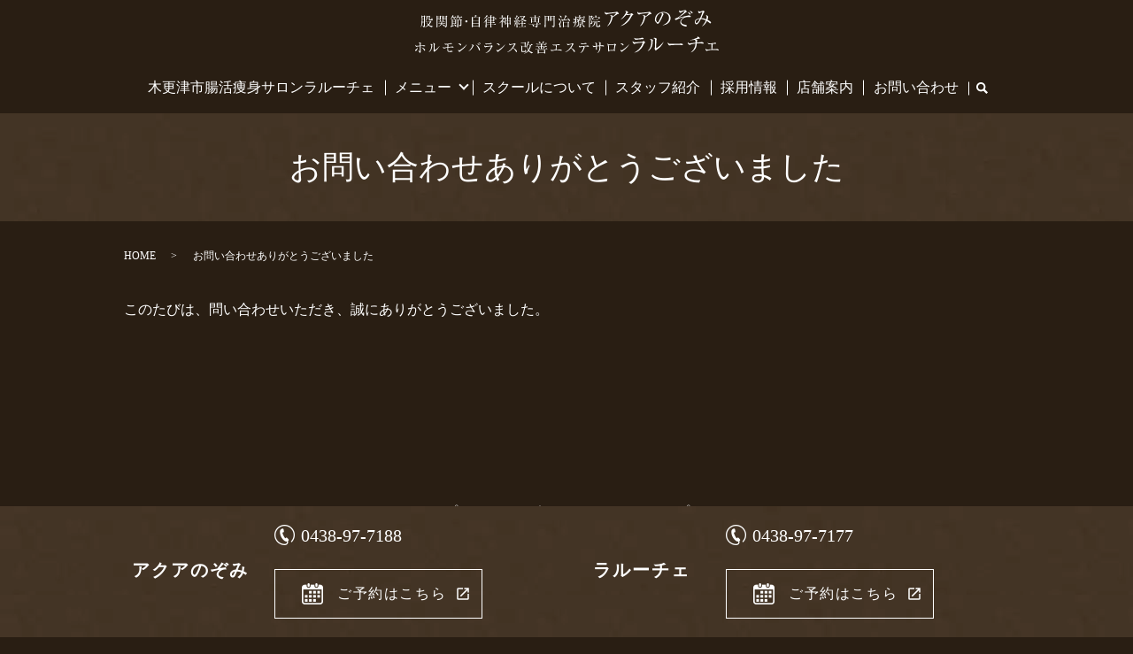

--- FILE ---
content_type: image/svg+xml
request_url: https://www.laluce-kisarazu.com/wp-content/uploads/logo.svg
body_size: 15900
content:
<?xml version="1.0" encoding="UTF-8"?> <svg xmlns="http://www.w3.org/2000/svg" data-name="レイヤー 2" viewBox="0 0 341.68 49.034"><path d="M8.287 13.701c-.196 3.31-1.309 4.829-2.061 5.687l-.075-.029c.978-2.152 1.218-3.807 1.218-8.651 0-1.911-.03-3.746-.255-4.739l1.218.722h1.505l.391-.421c.075-.09.15-.15.226-.15.06 0 .135.06.196.105l.586.466c.06.06.135.121.135.21 0 .09-.045.136-.12.196-.166.121-.21.166-.286.21.015.873.015 4.679.015 5.461 0 .708.061 3.852.061 4.544 0 .527 0 1.805-1.775 1.971-.045-.151-.241-1.054-1.068-1.415l.015-.09c.195 0 1.098.09 1.279.09.481 0 .542-.135.542-.556 0-1.204 0-2.678-.015-3.611h-1.73zm.015-6.65v2.918h1.715V7.051H8.302zm1.715 6.289v-3.009H8.302v3.009h1.715zm6.891-.797c.09-.09.15-.135.21-.135s.15.06.21.12l.722.602c.09.075.121.135.121.226 0 .181-.075.226-.662.481-.481.993-1.023 1.911-1.926 2.889.271.181 1.715 1.173 4.483 1.369l.03.091c-.858.376-1.099.768-1.294 1.099-2.467-.692-3.611-1.746-3.836-1.956-1.52 1.324-2.994 1.805-4.514 1.985l-.015-.09c1.444-.406 3.009-1.655 3.927-2.542-.181-.211-1.008-1.249-1.58-3.25-.497.03-.692.075-.888.105l-.286-.602c1.038.09 2.016.105 2.302.105h2.498l.497-.497zm-1.625-5.642l.436-.436c.061-.06.121-.105.181-.105s.121.045.15.075l.662.617c.06.06.135.15.135.241 0 .09-.045.15-.12.21-.045.045-.196.12-.331.196-.015.316-.015 1.354-.015 1.67 0 .451 0 .978.15 1.128.105.09.331.105.391.105h.888c.346 0 .692-.075 1.128-2.151h.06c.075.497.271 1.685.421 1.835.045.045.301.181.376.241.075.061.105.121.105.211 0 .406-.391.888-1.249.888H16.65c-1.294 0-1.294-.737-1.294-1.114 0-.511-.015-2.783-.015-3.25h-1.459c-.06 2.844-.421 4.123-2.407 5.356l-.06-.075c.421-.526 1.384-1.791 1.384-4.589 0-.497-.061-1.098-.15-1.715l1.279.662h1.354zm-1.61 6.5c-.211 0-.466.015-.677.015.572 1.279 1.219 2.137 1.866 2.723.978-1.083 1.279-1.865 1.58-2.738h-2.768zM28.96 7.607c0 .361.06 2.227.06 2.573 0 .165 0 .737-.722.737-.436 0-.406-.361-.376-.632h-2.678c0 1.339.03 7.252.03 8.456 0 .722-.526.797-.737.797-.226 0-.436-.06-.436-.421v-.256c.135-1.474.135-4.649.135-6.59 0-3.596-.075-5.22-.09-5.416-.03-.301-.075-.451-.12-.632l1.309.602h2.513l.391-.361c.09-.09.181-.181.256-.181.045 0 .135.09.195.135l.647.527c.045.03.09.135.09.195 0 .076-.09.241-.466.467zm-1.023-.421h-2.693v1.188h2.693V7.186zm0 1.55h-2.693v1.188h2.693V8.736zm4.754 9.523c-1.67-.918-2.407-2.332-2.618-2.904-.662 2.001-2.558 2.859-3.972 3.16v-.105c.948-.481 2.437-1.444 3.009-3.145h-1.008c-.121 0-1.083 0-1.775.136l-.301-.602c.767.075 1.535.105 2.317.105h.873c.075-.316.15-.708.166-1.279h-.677c-.406 0-1.113.015-1.775.135l-.301-.602c.768.075 1.55.105 2.317.105h1.294c.181-.421.602-1.64.527-2.302l1.339.587c.09.045.15.105.15.18 0 .226-.361.301-.526.346-.196.15-1.023 1.008-1.234 1.188h1.309l.436-.466c.105-.121.181-.196.256-.196s.196.105.256.166l.511.481c.061.045.136.121.136.211 0 .166-.15.166-.226.166h-2.829c0 .481-.045.857-.15 1.279h1.775l.481-.497c.09-.105.195-.196.241-.196.075 0 .166.075.271.166l.557.497c.09.075.15.135.15.226 0 .15-.135.166-.226.166H30.33c.572.812 1.911 1.775 3.46 1.835v.09c-.421.271-.797.527-1.098 1.068zm-4.107-5.266c-.421 0-.542-.346-.768-1.039a2.435 2.435 0 0 0-.617-.842l.03-.06c.722.12 1.896.542 1.896 1.354 0 .256-.135.587-.542.587zm7.026-5.341c-.03 1.58.045 8.591.045 10.02 0 .526 0 1.52-1.76 1.881-.09-.301-.331-1.038-1.023-1.46l.015-.09c.271.03.497.045.828.045.677 0 .873-.06.888-.451.03-.812-.015-7.176-.015-7.312H31.79c.03.527-.376.632-.677.632-.406 0-.406-.286-.406-.421 0-.421.045-2.287.045-2.663 0-.497-.045-1.083-.15-1.58l1.218.571h2.693l.346-.361c.09-.105.165-.166.226-.166.075 0 .135.045.195.09l.722.572c.061.045.121.12.121.195 0 .121-.121.241-.512.497zm-1.023-.466h-2.813v1.188h2.813V7.186zm0 1.55h-2.813v1.188h2.813V8.736zm11.37-.512h-2.708c.271.12 1.489.647 1.489 1.444 0 .301-.18.662-.571.662-.406 0-.437-.105-.708-.963-.226-.722-.421-.963-.602-1.144h-.812c-.466.662-1.294 1.685-2.438 2.422l-.06-.045c.918-1.309 2.452-3.581 2.302-4.89l1.505.692c.075.03.15.12.15.21 0 .196-.181.256-.602.301-.241.391-.376.617-.602.948h2.121l.437-.557c.105-.135.181-.195.256-.195.09 0 .18.06.286.166l.632.557c.105.105.15.166.15.241 0 .105-.105.15-.226.15zm.03 3.28v1.625c0 .286.06 1.64.06 1.745 0 .271 0 .782-.707.782-.196 0-.346-.09-.346-.286 0-.06.015-.301.015-.361h-2.753c.015.708 0 1.821 0 2.528.271-.06.301-.075 2.407-.572-.331-.722-.647-1.053-.812-1.234l.045-.06c2.332.903 2.347 2.257 2.347 2.317 0 .271-.166.662-.587.662-.376 0-.512-.302-.587-.497a72.64 72.64 0 0 1-.301-.948c-.797.406-2.979 1.339-3.836 1.685-.105.256-.181.392-.301.392-.105 0-.181-.091-.241-.211l-.662-1.249c.166.016.346.03.557.03.226 0 .451-.03.963-.121 0-.722.03-4.243.03-5.04 0-.782 0-1.61-.151-2.587l1.294.707h2.482l.331-.391c.09-.121.15-.151.211-.151.075 0 .135.03.255.136l.557.451c.09.075.151.166.151.241 0 .105-.076.196-.421.406zm-.963-.346h-2.783v1.565h2.783v-1.565zm0 1.896h-2.783v1.61h2.783v-1.61zm7.869-4.845h-3.852c1.233.572 1.82.843 1.82 1.504 0 .271-.166.602-.572.602-.421 0-.497-.21-.767-.948-.121-.316-.406-.888-.722-1.159h-.903c-.557.737-1.068 1.309-1.986 1.941l-.061-.06c.662-.948 1.73-2.874 1.806-3.581.03-.376.045-.466.015-.692l1.444.677c.09.045.181.105.181.226 0 .15-.105.21-.587.346-.121.166-.166.226-.557.783h3.039l.512-.677c.105-.135.166-.196.255-.196.09 0 .181.061.286.166l.722.662c.12.105.15.181.15.271s-.075.135-.226.135zm-.737 3.37c-.03.828.015 5.055-.03 5.281-.135.858-1.053 1.144-1.79 1.339-.301-.978-.903-1.324-1.264-1.519l.015-.076c.256.03 1.098.09 1.339.09.542 0 .737-.045.737-.617v-4.859h-2.678c-.03.888-.015 3.024-.015 4.002 0 .572.06 3.145.06 3.671 0 .692-.692.707-.752.707-.451 0-.451-.346-.451-.481 0-.075.015-.211.03-.346.06-.632.135-4.213.135-6.108 0-.617 0-1.746-.181-2.498l1.279.722h2.438l.361-.452c.09-.12.15-.166.226-.166.06 0 .12.03.271.151l.602.481c.06.06.135.12.135.21 0 .12-.06.195-.466.466zm5.527 2.317a1.208 1.208 0 0 1-1.204-1.204c0-.677.542-1.204 1.204-1.204.647 0 1.204.512 1.204 1.204 0 .677-.557 1.204-1.204 1.204zm13.683-5.657l.466-.527c.075-.075.135-.15.21-.15.045 0 .151.075.196.105l.767.572c.105.075.196.21.196.286 0 .15-.135.256-.526.466-.03.768-.03 1.099-.03 2.393 0 .782 0 3.475.06 4.814.015.406.075 1.911.075 2.301 0 .557-.421.768-.752.768-.376 0-.497-.195-.497-.496 0-.091.03-.437.03-.512h-6.575c.03.677-.075 1.144-.797 1.144-.316 0-.436-.211-.436-.526 0-.15.015-.467.015-.647.09-2.407.09-3.746.09-5.702 0-1.324 0-3.836-.21-5.01l1.475.722h1.971c.361-1.399.512-1.986.421-2.723l1.625.797c.166.075.195.18.195.226 0 .181-.331.271-.632.301-.526.572-.978 1.083-1.264 1.399h3.927zm-6.394.361v2.904h6.604V8.6h-6.604zm0 3.265v2.753h6.604v-2.753h-6.604zm0 3.114v2.918h6.604v-2.918h-6.604zm12.068-.391c.993-1.099 2.723-3.942 3.054-4.77.105-.271.165-.512.255-.842l1.113.722c.061.045.105.105.105.165 0 .09-.195.166-.331.196-.406.572-.647.903-.933 1.309l.406.226c.09.045.195.105.195.195 0 .136-.06.166-.542.467.015.496 0 3.084 0 3.656 0 .406.06 2.106.06 2.798 0 .301 0 .542-.12.647a.882.882 0 0 1-.617.226c-.361 0-.467-.105-.467-.392 0-.226.061-1.264.075-1.489.045-1.444.09-3.596.061-5.085-.843 1.023-1.73 1.64-2.272 2.016l-.045-.045zm.241-4.634c.722-.662 2.964-3.159 3.28-4.348l1.128.873c.06.045.12.12.12.195 0 .09-.045.166-.166.211-.06.015-.391.09-.451.12-2.001 2.167-3.054 2.693-3.867 3.009l-.045-.061zm12.262-.241l.557-.707c.06-.09.135-.181.241-.181.09 0 .195.09.271.151l.812.707c.075.075.136.135.136.241 0 .135-.121.15-.226.15h-2.362c0 .346.075 1.896.075 2.151 0 .526-.632.557-.677.557-.421 0-.436-.241-.436-.572h-2.212v1.926h1.986l.481-.677c.06-.09.15-.181.241-.181.12 0 .18.075.271.15l.812.677c.075.06.15.15.15.241 0 .135-.12.15-.226.15h-3.716c0 1.068 0 1.188.015 1.775h3.129l.587-.708c.075-.09.135-.195.241-.195.09 0 .166.09.256.166l.917.707c.075.06.15.135.15.226 0 .15-.135.166-.226.166h-5.055c.015.662.045 1.745.105 2.257 0 .045.015.09.015.136 0 .587-.677.602-.752.602-.09 0-.557 0-.557-.451 0-.241.075-2.287.075-2.543h-1.775c-.376 0-1.098.015-1.76.135l-.301-.602c1.023.09 2.091.105 2.302.105h1.55c.015-.812.015-.903.03-1.775h-1.549c-.271 0-1.038 0-1.76.135l-.301-.587c.933.061 1.85.09 2.302.09h1.309l.03-1.926h-1.083c-.376 0-1.099.015-1.775.136l-.301-.602c1.023.09 2.091.105 2.317.105h.857v-1.775h-1.159c-.376 0-1.098.015-1.775.135l-.301-.602c1.023.09 2.091.105 2.317.105h.918V7.996H83.63c-.376 0-1.098 0-1.775.135l-.301-.602c1.038.09 2.106.105 2.317.105h.828c-.015-1.113-.045-1.279-.226-2.001l1.564.512c.09.03.196.06.196.166 0 .12-.09.226-.466.451v.873h1.971l.421-.406c.075-.06.135-.135.241-.135.075 0 .135.045.181.09l.722.602c.06.045.15.105.15.181 0 .09-.316.331-.466.451-.015.481-.015.527-.015 1.294h.572zm-1.595 2.137v-1.775h-2.212l-.015 1.775h2.227zm0-2.137V7.998h-2.197c0 .677 0 .873-.015 1.715h2.212zm12.292-.285c-.361.497-.902 1.249-1.82 2.332v.075c.978.226 2.167.888 2.167 1.625 0 .195-.12.647-.542.647-.391 0-.512-.286-.632-.572-.196-.481-.617-1.249-.993-1.535v3.325c0 .331.075 3.401.075 3.505 0 .647-.617.723-.722.723-.21 0-.436-.091-.436-.451 0-.166.06-.888.06-1.023.06-1.294.06-1.775.105-5.311-1.52 1.475-2.693 2.046-3.205 2.287l-.03-.06c2.242-1.971 3.34-3.506 4.92-5.958h-2.362c-.376 0-1.098 0-1.775.135l-.286-.602a31.43 31.43 0 0 0 2.302.105h.436c0-.978-.015-2.271-.255-2.889l1.564.527c.135.045.15.166.15.195 0 .136-.271.301-.466.421-.03.226-.03.271-.03.647v1.098h.737l.437-.406c.09-.09.135-.12.181-.12.06 0 .105.03.18.105l.768.677c.045.045.105.135.105.211 0 .12 0 .135-.632.286zm7.162.03c-.03.301-.045.571-.045.873 0 1.249.045 2.708.06 3.565.015.286.06 1.505.06 1.76 0 .632-.511.677-.662.677-.406 0-.406-.316-.391-.707h-1.685c.015.602.075 2.798.075 3.295 0 .677-.662.677-.707.677-.391 0-.451-.226-.451-.406 0-.211.03-1.128.03-1.324 0-1.414 0-1.429.015-2.241h-1.535c.015.135.03.271-.06.436-.12.211-.406.301-.587.301-.166 0-.406-.076-.406-.392 0-.105.015-.166.015-.255.09-1.159.09-2.934.09-3.566 0-.933 0-3.415-.15-4.137l1.294.722h1.324c0-.286 0-1.55-.015-1.821a3.885 3.885 0 0 0-.256-1.158l1.55.406c.12.03.195.09.195.195 0 .121-.271.346-.451.512-.015.256-.015.301-.015.797v1.068h1.459l.481-.437c.105-.09.135-.12.195-.12.061 0 .105.015.181.09l.707.602c.045.045.075.09.075.15 0 .105-.03.135-.391.437zm-3.701-.361h-1.549v2.858h1.58l-.03-2.858zm-1.549 3.22v2.949h1.564c0-.421.03-2.482.03-2.949h-1.595zm4.272-3.22h-1.73l-.015 2.858h1.745V9.097zm0 3.22h-1.745c0 .271.045 2.482.06 2.949h1.685v-2.949zm17.689.541c-.918-.316-2.167-.873-3.31-2.001-.587.527-1.414 1.159-3.235 1.835.03.481-.301.722-.572.722-.436 0-.557-.466-.617-.692q-.075-.301-.12-.466a15.74 15.74 0 0 1-1.128.286c.015 3.505.015 3.897.045 4.77 0 .241.045 1.339.045 1.549 0 .723-.722.753-.752.753-.406 0-.406-.331-.406-.482 0-.045 0-.195.015-.421.09-1.384.09-1.625.105-5.973-1.174.241-1.595.346-2.016.436-.196.316-.286.406-.391.406s-.181-.105-.211-.226l-.256-1.339c.301.15.888.15 1.309.15.481 0 .918-.015 1.083-.015 1.414-2.438 1.504-2.588 2.046-3.882.105-.241.15-.496.21-.842l1.324.873c.09.06.135.12.135.21 0 .151-.09.226-.617.256-.256.286-1.475 1.896-1.52 1.941l-1.234 1.429c1.49-.09 1.655-.105 2.106-.15-.241-.557-.361-.752-.526-.978l.045-.075c.06.015 1.67.707 1.866 1.625.707-.451 1.775-1.188 2.753-2.287a8.3 8.3 0 0 1-1.444-2.949 6.72 6.72 0 0 0-1.098.121l-.301-.602a36.11 36.11 0 0 0 2.317.09h2.482l.391-.346c.105-.09.166-.12.241-.12s.15.03.241.12l.662.572c.09.075.15.166.15.256 0 .196-.181.271-.677.406-.346.526-1.083 1.625-1.896 2.482.993.752 2.513 1.173 4.107 1.354v.075c-.812.301-1.219.828-1.354 1.128zm-10.667 1.881c-.587 1.956-.978 2.768-1.896 3.866l-.09-.06c.677-1.43.963-3.927.963-4.198a1.1 1.1 0 0 0-.076-.452l1.309.301c.105.03.166.105.166.196 0 .135-.105.241-.376.346zm1.535-7.628c-.497.632-.617.767-1.7 1.956.511.331.797.768.797 1.068 0 .226-.135.677-.557.677-.346 0-.452-.181-.752-.752-.481-.917-.873-1.234-1.068-1.399l.045-.076c.316.076 1.144.286 1.339.376.391-.843.843-1.926.903-2.377.045-.135.045-.195.105-.752l1.294.767c.12.075.18.136.18.241 0 .166-.166.256-.586.271zm1.865 9.403c-.466 0-.496-.256-.677-.993-.105-.451-.346-1.249-.587-1.595l.045-.075c.978.511 1.82 1.173 1.82 1.986 0 .481-.331.677-.602.677zm7.749 2.362h-6.018c-.376 0-1.099.015-1.76.135l-.301-.602c.933.075 1.866.105 2.317.105h1.309c.03-.572 0-2.362-.015-3.024h-.392c-.135 0-1.068 0-1.775.136l-.286-.602c.903.075 1.851.105 2.438.105 0-.301-.015-1.625-.03-1.896a2.615 2.615 0 0 0-.075-.511c-.121-.361-.121-.421-.15-.527l1.429.331c.181.045.301.09.301.196s-.06.226-.451.466c0 .316-.015 1.294-.015 1.941h1.339l.481-.602c.105-.135.166-.18.241-.18s.136.03.286.15l.812.602c.09.06.15.15.15.226 0 .105-.075.166-.226.166h-3.1v3.024h1.595l.587-.707c.09-.121.15-.181.256-.181.075 0 .15.06.271.15l.857.707c.06.061.15.166.15.241 0 .12-.105.15-.226.15zm-5.07-11.585c-.09 0-.301.015-.421.015.572 1.144 1.068 1.836 1.625 2.438a12.67 12.67 0 0 0 1.475-2.452h-2.678zm21.789 8.561h-3.536c0 .301.03 1.745.03 2.076 0 1.144-.873 1.58-1.775 1.715-.18-.707-.752-1.173-1.399-1.504v-.121c1.038.061 1.459.091 1.625.091.436 0 .451-.195.481-.452.015-.135 0-1.61 0-1.805h-6.635c-.15 0-1.083 0-1.775.135l-.301-.586c.993.075 2.031.09 2.317.09h6.395c-.015-.782-.015-.873-.211-1.52l1.429.376c.181.045.271.135.271.241 0 .15-.195.301-.437.421-.015.211-.015.301-.015.481h1.805l.497-.586c.12-.136.196-.196.271-.196s.18.045.346.181l.708.572c.09.075.15.15.15.241 0 .105-.09.15-.241.15zm-.587-7.899h-5.221v1.339h2.858l.361-.406c.12-.136.181-.181.256-.181.09 0 .18.06.316.166l.572.466c.09.075.135.135.135.21 0 .121-.105.226-.542.421-.045.978.09 2.558.09 3.536 0 .647-.542.752-.708.752-.466 0-.421-.376-.406-.677h-6.845c.015.211.06.797-.707.797-.452 0-.452-.286-.452-.466 0-.075.03-.451.03-.526.045-.617.06-1.986.06-2.618 0-1.053-.03-1.52-.15-2.136l1.294.662h2.843c0-.316 0-.647-.015-1.339h-3.355c-.331 0-1.068 0-1.775.136l-.286-.602c1.008.09 2.046.105 2.302.105h3.1c-.045-1.008-.045-1.234-.331-1.881l1.354.391c.271.075.437.151.437.286 0 .15-.151.316-.437.451v.752h3.415l.557-.617c.12-.12.18-.18.255-.18s.15.045.286.15l.782.617c.09.075.15.166.15.241 0 .121-.135.15-.226.15zm-6.214 1.7h-2.918v1.58h2.918v-1.58zm-2.918 1.941v1.625h2.904l.015-1.625h-2.918zm1.7 6.966c-.452 0-.497-.12-.903-1.233-.211-.572-.376-.888-.752-1.234l.06-.105c.888.331 2.227.812 2.227 1.88 0 .286-.196.692-.632.692zm5.16-8.907h-2.949v1.58h2.949v-1.58zm0 1.941h-2.949l.015 1.625h2.934v-1.625zm8.382.06c0 1.083.09 5.898.09 6.875 0 .331-.105.873-.797.873-.346 0-.391-.301-.391-.481 0-.091.015-.512.015-.602.105-2.438.12-4.89.12-6.695 0-4.423-.03-4.604-.165-5.401l1.293.722h2.407l.392-.346c.075-.075.18-.135.241-.135.075 0 .135.045.21.105l.542.451c.09.075.181.166.181.256 0 .12-.045.15-.437.481 0 1.279 0 2.001.03 2.858 0 .181.03.978.03 1.144 0 .376-.346.632-.737.632-.361 0-.346-.331-.331-.737h-2.693zm2.708-2.588v-1.76h-2.708v1.76h2.708zm0 2.227V9.427h-2.708v1.866h2.708zm6.199-4.348l.361-.376c.075-.09.166-.151.256-.151.06 0 .15.045.226.105l.617.437c.075.06.181.135.181.271s-.06.166-.557.527c-.015 1.504.075 8.154.075 9.508 0 .587 0 1.941-1.73 2.137-.181-.798-.812-1.249-1.415-1.475l.015-.12c.226.03 1.535.12 1.76.12.271 0 .286-.105.286-.391.03-1.64.03-4.258.045-5.883h-2.813c0 .512-.316.692-.722.692-.361 0-.361-.241-.361-.376 0-.602.06-3.22.06-3.761 0-.632 0-1.279-.105-1.911l1.159.647h2.663zm-2.708.361v1.76h2.829v-1.76h-2.829zm0 2.122v1.866h2.829V9.428h-2.829zm9.825 2.226c-.437 0-.557-.21-.978-.963-.376-.692-.586-.903-.812-1.113l-.015-.075c.466.015 2.377.301 2.377 1.55 0 .497-.376.602-.572.602zm.662 3.596c-.181.587-.241.843-.241 1.053 0 .361.105.557.406 1.204.135.286.331.752.331 1.159 0 .512-.361.827-.752.827-.692 0-.722-.602-.797-1.745-.06-1.098-.121-1.896-1.113-2.136v-.09c.316-.03.857-.12 1.144-.617.12-.211 1.971-4.062 2.708-5.898h.09c-.376 1.775-.888 3.43-1.775 6.244zm.752-6.845c-.346 0-.451-.196-.737-.737-.331-.632-.873-1.219-1.023-1.369v-.06c.933 0 2.377.526 2.377 1.504 0 .451-.331.662-.617.662zm9.418 3.957c-.451 0-.602-.316-.948-1.038a13.638 13.638 0 0 0-.331-.662c-1.504.511-2.167.617-6.108 1.249-.195.271-.331.421-.451.421-.105 0-.166-.105-.211-.271l-.376-1.474c.677.15.873.195 1.941.18.978-1.956 1.685-3.896 1.685-4.619 0-.136-.015-.226-.03-.361l1.685.737c.15.06.196.135.196.241 0 .15-.256.271-.707.361-.467.797-1.369 2.287-2.438 3.625.797-.015 1.188-.045 4.694-.316-.136-.226-.692-1.068-1.189-1.459l.045-.076c.902.376 3.099 1.354 3.099 2.813 0 .452-.316.647-.557.647zm-.797 1.956c-.015.406-.03 1.475 0 2.167.075 1.73.075 1.851.075 2.091 0 .181 0 .828-.692.828-.437 0-.437-.406-.437-.526 0-.075.03-.406.03-.481h-4.408c.03.466-.015 1.008-.677 1.008-.226 0-.451-.061-.451-.437 0-.105.015-.542.03-.632.045-1.324.09-2.618.09-3.581 0-1.068-.015-1.189-.12-1.941l1.339.752h4.107l.391-.391c.105-.105.166-.15.241-.15.06 0 .135.045.271.15l.632.497c.075.06.12.15.12.226s-.075.241-.542.421zm-1.008-.391h-4.438v4.107h4.438v-4.107zm14.671 1.835c0 .271.03 2.061.03 2.453 0 .421 0 1.173-1.52 1.489-.06-.677-.391-1.113-.933-1.354v-.104c.136 0 1.128.045 1.174.045.286 0 .286-.166.286-.467v-2.061h-1.188c0 .15.03.497-.632.497-.346 0-.376-.211-.376-.331 0-.06.06-1.399.06-1.58.015-.752 0-1.159-.015-1.55-1.188 1.159-1.971 1.459-2.347 1.595-.256 1.58-.963 3.536-2.874 4.95l-.12-.045c1.715-2.167 2.046-4.454 2.181-6.139-.602.602-.963.948-1.293 1.279-.015.21-.061.586-.271.586-.09 0-.166-.09-.226-.195l-.812-1.535c.135.015.271.045.466.045.572 0 1.52-.271 2.151-.526.03-.421.06-.858.06-1.791 0-1.038-.03-3.205-.286-4.077l1.565.692h2.994c0-.782-.045-1.354-.316-1.911l1.595.406c.075.015.241.06.241.241s-.12.241-.526.466v.797h3.671l.542-.662c.075-.105.166-.18.241-.18.09 0 .181.075.271.15l.812.662c.09.075.15.135.15.226 0 .15-.12.166-.226.166h-9.75c0 3.761 0 4.769-.21 6.259 1.023-.828 1.475-1.279 2.242-2.362a.46.46 0 0 1-.166.045c-.271 0-.346-.151-.617-.617-.271-.497-.452-.662-.602-.797l.03-.105c.888.105 1.64.286 1.67 1.023.512-.797.782-1.324.888-1.565h-.873c-.256 0-1.053 0-1.775.136l-.301-.602c1.143.105 2.227.105 2.317.105h.812c.376-.812.391-1.068.376-1.384l1.249.497c.12.045.21.135.21.256 0 .075-.015.15-.557.346-.09.166-.105.196-.166.286h3.37l.466-.602c.09-.12.15-.18.226-.18s.196.075.286.15l.707.602c.075.075.15.136.15.226 0 .15-.135.166-.241.166h-3.972c.481.858 1.218 1.384 1.384 1.505.316-.331.812-1.023.933-1.43l1.008.722c.06.045.166.121.166.241 0 .166-.166.181-.256.181a5.24 5.24 0 0 1-.331-.03c-.557.24-.873.361-1.264.481 1.023.662 2.167 1.008 3.34 1.128v.136c-.511.06-1.023.692-1.143 1.083-1.083-.542-1.715-1.023-1.941-1.188.015.451.09 2.438.09 2.844 0 .662-.481.692-.632.692-.316 0-.361-.181-.346-.481h-1.309zm-8.425-6.274c1.188.286 1.956.963 1.956 1.61 0 .437-.301.647-.587.647-.391 0-.542-.376-.632-.692-.135-.421-.346-1.113-.782-1.475l.045-.09zm6.304 7.658a.31.31 0 0 1 .135.241c0 .241-.481.18-.617.166-1.023.752-1.986 1.249-3.31 1.625l-.06-.091c1.444-.947 2.558-2.091 2.768-2.753l1.083.812zm3.4-5.025l.136-.105c-.331-.331-1.144-1.204-1.354-2.137h-.948c-.526.858-.948 1.475-1.474 2.106l.241.135h3.4zm.03 1.595v-1.233h-3.476v1.233h3.476zm0 1.686v-1.324h-3.476v1.324h3.476zm-.15 1.203c1.7.346 3.009 1.039 3.009 1.896 0 .331-.195.678-.586.678-.331 0-.452-.196-.812-.723-.376-.557-.873-1.249-1.64-1.715l.03-.136zm10.536-9.96l.301-.241c.12-.105.181-.136.241-.136.075 0 .15.061.241.136l.617.496a.366.366 0 0 1 .136.256c0 .181-.361.346-.467.391-.135.301-1.068 2.513-1.549 3.37.902.783 1.7 2.016 1.7 3.115 0 1.399-1.099 1.685-1.655 1.835-.256-.768-.271-.812-.782-1.264v-.12c.316.06.557.09.782.09.572 0 .617-.286.617-.707 0-.361 0-1.61-.963-2.919.391-1.324.752-3.626.797-3.942h-1.55c0 .978-.03 5.341-.03 6.229 0 .873.075 4.725.075 5.507 0 .165-.015.315-.166.437-.18.15-.361.226-.602.226s-.391-.195-.391-.406c0-.136 0-.451.015-.677.09-2.603.15-4.303.15-8.035 0-1.143 0-3.22-.181-4.228l1.309.587h1.354zm3.881 6.891l.617.226c.21.075.421.181.421.331 0 .166-.21.21-.496.271-.406 2.272-1.249 3.912-4.679 4.649l-.045-.105c.752-.285 3.641-1.429 3.761-5.371-.256 0-1.159 0-1.866.135l-.301-.602c1.143.105 2.271.105 2.317.105h4.273l.511-.707c.075-.105.166-.196.226-.196.09 0 .181.076.286.166l.812.708c.09.075.15.135.15.226 0 .135-.121.166-.226.166h-3.19l-.015 4.107c.03.3.15.316 1.293.316.903 0 1.038-.075 1.52-2.031h.121c.09.828.181 1.55.497 1.805.21.166.286.21.286.407s-.195.496-.632.662c-.466.165-1.835.165-2.498.165-1.068 0-1.595 0-1.595-1.264 0-.662.045-3.581.06-4.167h-1.61zm4.303-5.446l.331-.226c.045-.03.195-.135.286-.135s.181.09.256.166l.812.752c.06.045.105.135.105.226 0 .226-.241.331-.797.331-.21.135-1.113.782-1.309.903l-.09-.061c.226-.586.286-.917.406-1.625h-5.762c.06 1.324-.467 2.167-1.128 2.167-.361 0-.527-.316-.527-.527 0-.241.166-.421.647-1.023.557-.692.707-1.159.768-1.535h.12c.03.226.06.361.09.587h2.167c0-1.053 0-1.444-.196-2.091l1.505.436c.12.03.195.09.195.166 0 .166-.181.271-.466.421V8.09h2.588zm-2.392 2.723l.481-.587c.075-.105.15-.181.241-.181.09 0 .226.121.271.166l.617.572c.09.075.15.135.15.226 0 .15-.136.166-.241.166h-3.1c-.135 0-1.068 0-1.775.135l-.286-.602c1.128.105 2.257.105 2.302.105h1.339zm24.141-6.318c-.576.089-.775.244-1.594.797-1.395.952-3.188 2.169-4.273 2.701-.133.421-.665 2.369-.775 2.746-1.55 5.336-4.229 6.841-5.336 7.461l-.066-.133c3.41-3.609 4.583-9.343 4.583-10.627 0-.642-.376-.908-1.528-1.329.554-.243.775-.354 1.129-.354.819 0 2.192.509 2.192 1.107 0 .133-.022.332-.044.443 2.214-1.749 3.698-3.587 3.698-3.875 0-.066-.022-.133-.31-.133-1.151 0-7.838.752-9.388 1.262-.199.066-1.019.465-1.196.465-.221 0-1.97-.908-1.97-2.125 0-.376.044-.708.155-1.062.819 1.373 1.771 1.373 2.281 1.373.974 0 9.365-.841 10.362-1.041.177-.022.93-.354 1.084-.354.354 0 2.059 1.793 2.059 2.169s-.088.376-1.062.509zm16.652 1.239c-.509.222-.708.421-1.196 1.373-2.125 4.14-4.45 6.908-7.837 9.011-1.174.73-2.679 1.505-4.34 1.882l-.044-.155c4.827-2.679 9.299-7.572 11.336-12.73-.908.088-2.414.31-3.321.443-.155.022-.598.088-.708.088-.221 0-.62-.088-1.129-.376-2.059 2.723-3.675 3.985-5.867 5.137l-.11-.177c3.631-3.321 5.778-7.306 5.778-8.015 0-.222-.044-.398-1.218-1.107.532-.177 1.019-.177 1.085-.177.886 0 2.502 1.019 2.502 1.594 0 .199-.088.31-.509.708-.221.199-.797.952-1.085 1.306.997.111 3.764-.199 4.34-.398.199-.066.952-.665 1.173-.665.244 0 1.838 1.329 1.838 1.75 0 .155-.067.221-.687.509zm20.107-1.239c-.576.089-.775.244-1.594.797-1.395.952-3.188 2.169-4.273 2.701-.133.421-.665 2.369-.775 2.746-1.55 5.336-4.229 6.841-5.336 7.461l-.066-.133c3.41-3.609 4.583-9.343 4.583-10.627 0-.642-.376-.908-1.528-1.329.554-.243.775-.354 1.129-.354.819 0 2.192.509 2.192 1.107 0 .133-.022.332-.044.443 2.214-1.749 3.698-3.587 3.698-3.875 0-.066-.022-.133-.31-.133-1.151 0-7.838.752-9.388 1.262-.199.066-1.019.465-1.196.465-.221 0-1.97-.908-1.97-2.125 0-.376.044-.708.155-1.062.819 1.373 1.771 1.373 2.281 1.373.974 0 9.365-.841 10.362-1.041.177-.022.93-.354 1.084-.354.354 0 2.059 1.793 2.059 2.169s-.088.376-1.062.509zm13.842 12.575l-.022-.177c4.738-1.683 6.952-4.805 6.952-8.17 0-3.742-3.011-5.956-6.864-5.956-.554 0-.664.022-.908.133 1.195.642 1.528 1.461 1.528 1.771 0 .244-.066.398-.753 1.837-1.417 3.034-3.498 7.484-5.004 8.724-.155.111-.42.244-.708.244-.509 0-.708-.288-1.373-1.218-.155-.222-1.041-1.041-1.196-1.24-.243-.354-.62-1.151-.62-2.259 0-4.76 4.029-8.679 9.432-8.679 4.295 0 8.192 2.502 8.192 6.952 0 4.295-3.586 7.594-8.657 8.037zm-1.749-14.037c-2.436.398-5.823 3.542-5.823 7.616 0 1.505.864 3.166 1.727 3.166.598 0 1.461-1.572 1.838-2.325 2.214-4.45 2.944-5.89 2.944-7.041 0-.554-.266-1.019-.686-1.417zm32.55 4.849c-.354 0-1.926-.089-2.236-.089-5.114 0-7.992 2.923-7.992 5.248 0 2.59 3.1 3.299 5.158 3.587.687.088 1.174.487 1.174 1.173 0 .332-.133.687-.952.687-1.195 0-6.354-1.174-6.354-4.938 0-2.746 2.369-4.384 4.317-5.58-1.97.066-5.734 1.417-8.015 2.746-.133.066-.753.42-1.218.42-.819 0-1.107-.598-1.107-.974 0-.553.221-.642 1.505-1.062 2.17-.731 4.273-2.458 6.798-4.783.619-.553 2.789-2.634 2.789-3.144 0-.155-.133-.222-.266-.222-.753 0-2.502.886-3.276 1.439-.864.598-.952.664-1.263.664-.686 0-1.571-.952-1.571-1.993 0-.443.133-.642.266-.863.509.73.774.974 1.306.974.599 0 4.495-1.174 5.182-1.174.797 0 1.727 1.041 1.727 1.705 0 .376-.11.443-1.107 1.062-.686.421-3.476 2.657-4.073 3.056-.598.42-3.72 2.479-3.83 2.59-.022.022-.066.066-.066.111 0 .044.044.088.154.088.089 0 .531-.111.664-.155 2.547-.708 4.185-1.041 9.941-2.347.51-.11.775-.155.952-.155.797 0 2.037.753 2.037 1.373 0 .554-.598.554-.643.554zm-.177-2.701c-.311 0-.377-.066-1.085-1.041a7.842 7.842 0 0 0-2.06-1.926c1.705.133 3.72 1.107 3.72 2.303 0 .332-.221.664-.575.664zm2.258-1.439c-.266 0-.354-.088-1.129-1.062-.288-.376-.907-1.085-1.992-1.771 1.505.111 3.675.886 3.675 2.148 0 .376-.199.686-.554.686zm20.551 11.225c-.288 0-.576-.155-1.195-.687-1.307-1.151-2.215-1.683-2.635-1.948-1.439 2.9-3.321 5.004-5.535 5.956l-.066-.089c1.882-1.86 3.343-4.096 4.339-6.554-1.594-.775-3.232-1.417-5.49-1.638-.73 1.417-3.078 6.088-5.093 6.088-1.062 0-1.838-1.771-1.838-2.679 0-2.701 3.166-4.096 6.022-4.317 1.595-3.609 2.502-6.687 2.502-6.775 0-.155-.133-.221-.243-.221-.576 0-1.794.819-2.236 1.107-.398.266-.62.376-.797.376-.51 0-1.439-.841-1.439-1.837 0-.487.199-.731.332-.93.243.687.842.952 1.262.952.377 0 2.037-.421 3.056-.819.222-.088.886-.354.996-.354.398 0 1.396.797 1.396 1.306 0 .244-.045.288-.554.974-.687.886-2.259 4.561-2.923 6.155 2.126.177 4.428.863 5.535 1.306.133-.398.51-1.705.51-2.524 0-.687-.267-1.151-.842-1.86a1.55 1.55 0 0 1 .554-.111c.907 0 1.992 1.218 1.992 1.904 0 .398-.487 2.236-.863 3.188 1.815.886 4.008 1.993 4.008 3.188 0 .664-.465.841-.753.841zm-16.583-1.948c0 .974.642 1.66 1.129 1.66.863 0 2.878-3.1 3.521-4.627-1.307-.133-4.649.93-4.649 2.967zM.542 46.054c-.526 0-.542-.557-.542-.632 0-.406.075-.466.812-1.008s1.61-1.324 2.197-2.468c-.241 2.844-1.896 4.107-2.468 4.107zm10.457-5.221c-.105 0-1.67-.256-2.001-.271-.722-.045-1.219-.045-1.459-.045-.692 0-1.098.03-1.384.045 0 .256-.03 1.64-.03 1.896 0 .617.105 3.295.105 3.852 0 1.309-.406 1.911-.812 1.911-.346 0-.467-.331-.602-.737a1.375 1.375 0 0 0-.406-.617 30.29 30.29 0 0 0-1.264-1.038l.03-.105c.586.181 1.52.392 1.851.392.18 0 .21-.12.226-.301.075-1.279.045-3.762.03-5.146-2.407.315-2.783.346-3.34.616-.09.046-.391.181-.466.181-.226 0-1.234-.722-1.234-1.625 0-.21.03-.391.075-.616.527.872.933 1.022 1.475 1.022.301 0 3.099-.18 3.475-.21-.03-2.017-.045-2.227-.165-2.588-.166-.467-.783-.617-1.264-.707.481-.301.722-.406.978-.406.331 0 1.775.466 1.775.963 0 .045-.181.481-.226.587-.166.391-.166.812-.196 2.091 1.174-.075 2.678-.181 3.054-.271.105-.03.527-.166.617-.166.15 0 .646.15.917.286.256.12.542.286.542.647 0 .21-.105.36-.301.36zm-.346 4.95c-.286 0-.331-.075-.752-.782-.783-1.279-1.354-1.956-2.558-3.039 1.58.437 3.852 1.851 3.852 3.114 0 .301-.166.707-.542.707zm8.561-6.122c-.03.346-.15 1.896-.181 2.211-.391 3.235-2.332 4.95-3.611 5.477l-.075-.09c2.783-2.618 2.783-5.868 2.783-7.132 0-1.249-.015-1.249-1.158-1.55.241-.165.572-.391.993-.391.391 0 1.415.331 1.415.752 0 .12-.15.617-.166.723zm3.656 6.213c-.511.361-.557.422-.948.843-.075.075-.21.226-.301.226-.286 0-.963-1.233-.963-1.429 0-.105.181-.557.195-.662.136-.632.136-2.588.136-2.994 0-.557-.015-3.34-.09-3.701-.06-.271-.361-.467-1.083-.707.196-.12.497-.316.843-.316.451 0 1.625.452 1.625.903 0 .135-.181.737-.211.857-.15.768-.226 4.979-.226 5.897 0 .061 0 .256.105.256.361 0 3.084-1.73 5.446-4.739l.12.09c-1.023 2.468-3.189 4.438-4.649 5.477zm19.831-3.671c-.15 0-.226-.015-.888-.09-.301-.03-.812-.075-1.535-.075-.181 0-1.294 0-3.069.165-.045.963-.06 1.219-.06 2.423 0 1.008.045 1.549 1.204 1.549.542 0 1.219-.029 1.82-.195.421-.12.512-.135.707-.135.316 0 1.219.165 1.219.661 0 .256-.135.406-.602.497-.391.075-1.52.09-1.971.09-2.618 0-3.265-.226-3.265-2.558 0-.496.015-1.188.03-2.212-.933.136-2.347.452-3.009.768-.241.12-.557.271-.662.271-.226 0-1.429-.678-1.429-1.641 0-.105.015-.271.03-.331.481.557.842.768 1.459.768.226 0 .647-.061.888-.09l2.738-.361c0-.211.03-1.113.03-1.294 0-1.279-.15-1.489-.437-1.67-.406.075-1.023.195-1.173.24-.316.091-.346.091-.451.091-.271 0-1.219-.723-1.099-1.565.602.481.873.557 1.505.557.526 0 3.987-.315 4.769-.632.512-.195.572-.226.722-.226.181 0 .722.121 1.053.316a.489.489 0 0 1 .211.391c0 .361-.331.361-.632.361-2.001.03-2.738.12-3.957.301.286.136.902.437.902.662 0 .136-.09.271-.255.557-.09.136-.211 1.264-.256 1.775.617-.09 3.806-.391 3.927-.421.075-.03.662-.166.737-.166.09 0 1.354.181 1.354.782 0 .166-.121.437-.557.437zm8.653-2.422c-.256 0-.436-.181-.917-.662-1.053-1.068-1.896-1.459-2.467-1.715 1.805-.121 3.941.526 3.941 1.775 0 .331-.255.602-.557.602zm1.309 5.16c-.316.241-1.73 1.264-1.986 1.52-.075.075-.406.451-.481.526a.407.407 0 0 1-.256.091c-.526 0-1.52-1.264-1.52-1.971 0-.271.09-.497.15-.662.346.677.782.993 1.098.993.497 0 2.829-1.73 3.476-2.228 2.422-1.851 3.581-3.144 4.799-4.543l.075.045c-.361 1.099-2.046 3.687-5.356 6.229zm13.06-4.514c-.256.316-1.128 1.851-1.324 2.151-.903 1.43-1.986 2.663-4.167 3.792l-.03-.136c2.829-2.497 4.228-5.627 4.228-6.273 0-.376-.135-.723-.948-1.084.166-.06.466-.135.767-.135.708 0 1.791.978 1.791 1.233 0 .075-.166.286-.316.451zm6.65 5.131c-.436 0-.526-.331-.917-1.564-.617-2.001-2.257-4.093-3.25-5.041 1.911.572 4.724 3.536 4.724 5.777 0 .406-.226.828-.557.828zm-.406-5.973c-.21 0-.271-.075-.797-.692a5.757 5.757 0 0 0-1.414-1.204c.948-.015 2.558.512 2.558 1.444 0 .301-.181.452-.346.452zm1.249-1.369c-.181 0-.226-.046-.632-.481-.136-.15-.812-.753-1.67-1.174.963-.061 2.663.361 2.663 1.233 0 .286-.195.422-.361.422zm13.692 2.904c-.286.15-.316.211-.511.662-2.438 5.837-6.485 6.59-7.312 6.665l-.03-.105c.933-.392 5.146-2.769 6.379-7.538-.437.03-4.77.422-5.732.843-.09.045-.451.271-.542.271-.376 0-1.475-.887-1.475-1.79 0-.136.015-.256.105-.512.256.392.767.979 1.564.979.722 0 5.808-.392 6.033-.497.135-.06.557-.541.677-.541.166 0 1.279.797 1.279 1.144 0 .195-.196.301-.437.421zm-1.805-2.919c-1.159.061-3.596.271-3.942.331-.737.105-.812.12-1.053.12-.481 0-1.204-.677-1.204-1.625.662.617 1.128.708 1.956.708 1.008 0 2.949-.211 3.581-.497.301-.136.346-.165.481-.165.271 0 1.234.21 1.234.677 0 .301-.196.406-1.053.451zm9.434 1.58c-.255 0-.436-.181-.917-.662-1.053-1.068-1.896-1.459-2.468-1.715 1.806-.121 3.942.526 3.942 1.775 0 .331-.255.602-.557.602zm1.309 5.16c-.316.241-1.73 1.264-1.986 1.52-.075.075-.406.451-.481.526-.06.061-.181.091-.256.091-.527 0-1.52-1.264-1.52-1.971 0-.271.09-.497.15-.662.346.677.782.993 1.098.993.497 0 2.829-1.73 3.476-2.228 2.422-1.851 3.581-3.144 4.799-4.543l.075.045c-.361 1.099-2.046 3.687-5.356 6.229zm18.251 2.362c-.316 0-.481-.256-.617-.481-1.204-1.986-2.031-2.979-3.37-3.972-2.678 3.37-5.236 4.317-6.65 4.604l-.015-.12c3.49-1.535 7.161-6.139 7.989-8.938-.572.075-3.069.542-3.881.858-.136.06-.692.36-.812.36-.226 0-1.053-.737-1.053-1.52 0-.301.06-.496.135-.646.572.902.828.918 1.128.918.421 0 3.686-.316 4.303-.678.105-.06.572-.421.692-.421.166 0 1.279.948 1.279 1.203 0 .166-.105.196-.587.377-.105.045-.12.075-.316.436-.662 1.279-1.038 2.017-2.001 3.311 1.805.797 4.303 2.588 4.303 4.002 0 .406-.166.707-.526.707zm10.473-.406c-.602.376-2.001.376-2.558.376-2.573 0-2.573-.12-2.573-2.663 0-.571.03-3.084 0-3.596-.03-.722-.06-.857-.105-1.144l1.264.798h2.633c.03-.843.06-2.858.03-3.717h-2.242c-.376 0-1.099.016-1.775.136l-.301-.602c1.039.09 2.091.105 2.317.105h1.865l.361-.361c.06-.061.135-.136.195-.136.075 0 .151.075.226.121l.707.526c.09.075.15.135.15.226 0 .12-.045.15-.451.451-.03.346-.045.467-.045 1.444 0 .346.03 1.881.03 2.196 0 .166-.03.632-.708.632-.406 0-.391-.165-.376-.661h-2.768c.015.782-.045 4.724.015 4.904.105.301.873.301 1.369.301.437 0 1.625 0 1.896-.226.21-.195.361-.617.557-1.745h.105c.045.315.165 1.233.466 1.609.195.226.21.256.21.331 0 .226-.226.526-.497.692zm6.755 1.926c-2.091-.933-3.039-1.986-3.626-2.769-1.188 1.414-2.903 2.452-5.281 2.964l-.015-.105c2.994-1.219 4.273-2.948 4.785-3.671-.858-1.564-1.128-3.325-1.128-5.055-.632.978-1.264 1.82-1.926 2.452l-.105-.075c1.279-1.745 2.558-5.462 2.738-6.364.12-.571.105-.752.075-1.023l1.459.828c.09.06.15.12.15.24 0 .181-.06.196-.587.301-.166.467-.436 1.219-1.158 2.543h3.49l.602-.722c.09-.105.166-.181.241-.181s.195.09.271.15l.858.737c.075.06.15.12.15.226 0 .135-.136.15-.241.15h-2.242l.782.466c.075.046.135.075.135.166 0 .136-.316.286-.572.406-.571 2.468-1.249 3.837-1.986 4.904 1.098 1.234 2.798 1.911 4.483 2.197v.09c-.797.286-.948.526-1.354 1.144zm-4.83-9.373c-.09.15-.12.195-.241.406.226 2.693 1.038 4.242 1.369 4.739.933-1.55 1.475-3.325 1.475-5.146h-2.603zm22.209 4.528h-11.073c-.376 0-1.098 0-1.775.136l-.286-.602c1.023.09 2.091.104 2.302.104h3.656v-2.257h-3.626c-.286 0-1.053 0-1.775.136l-.301-.587c.933.075 1.865.091 2.317.091h3.385v-1.444h-2.633c-.286 0-1.038.015-1.775.15l-.301-.602c.963.075 1.896.09 2.317.09h2.393v-1.219h-3.385c-.391 0-1.099.015-1.775.136l-.301-.603c.963.076 1.896.105 2.317.105h4.483c.06-.105.903-1.489.857-2.558l1.444.753c.105.06.211.12.211.24s-.136.181-.512.241c-.542.481-1.444 1.143-1.7 1.323h3.25l.496-.602c.075-.09.166-.181.241-.181.09 0 .226.12.286.166l.692.587c.075.06.15.12.15.226 0 .135-.12.165-.226.165h-5.477v1.219h2.919l.376-.496c.09-.105.166-.196.241-.196.09 0 .166.061.301.166l.647.496c.03.03.15.15.15.241 0 .15-.136.15-.226.15h-4.408v1.444h3.867l.527-.587c.09-.091.15-.181.226-.181.06 0 .12.03.286.165l.692.572c.09.075.166.15.166.24 0 .136-.136.15-.241.15h-2.964l.586.347c.15.09.256.135.256.271 0 .166-.06.181-.497.331-.572.662-.692.782-1.173 1.309h2.648l.526-.677c.105-.136.166-.211.256-.211s.226.121.286.181l.752.662c.09.075.15.15.15.241 0 .135-.135.165-.226.165zm-2.422 1.73c.015.24.015.346.045 1.369 0 .165.06.902.06 1.053 0 .196 0 .768-.767.768-.361 0-.406-.181-.392-.737h-6.108c0 .421 0 .873-.708.873-.255 0-.451-.121-.451-.422 0-.03 0-.12.015-.256.06-.691.06-1.91.06-2.286 0-1.159-.03-1.415-.075-1.745l1.414.752h5.627l.421-.437c.105-.105.181-.165.256-.165.045 0 .12.015.286.15l.557.451c.061.06.15.135.15.226 0 .136-.105.226-.391.406zm-6.71-2.167c-.451 0-.542-.315-.737-1.083-.135-.542-.451-.888-.572-1.022l.06-.046c1.174.256 1.806.979 1.806 1.52 0 .331-.196.632-.557.632zm.857-6.033c-.421 0-.526-.255-.737-.797a3.76 3.76 0 0 0-.827-1.324l.045-.09c1.49.361 2.167 1.008 2.167 1.564 0 .316-.181.646-.647.646zm4.814 7.93h-6.123v2.361h6.123v-2.361zm-2.663-4.078v2.257h1.384c.286-.632.497-1.549.602-2.257h-1.986zm22.224 4.454c-.166 0-.888-.211-1.038-.241-.978-.195-2.407-.315-3.385-.315-1.565 0-4.724.285-5.792.616-.121.03-.692.286-.752.286-.436 0-1.309-.933-1.309-1.64 0-.166.03-.286.09-.481.165.286.557.963 1.564.963.105 0 1.655-.136 1.866-.15.346-.03 1.866-.15 2.167-.181.075-2.377.09-2.874.09-3.265 0-1.415-.196-1.565-.542-1.806-.933.12-.978.12-1.414.195a6.717 6.717 0 0 1-.466.075c-.437 0-1.234-.767-1.264-1.429.707.571 1.64.571 1.88.571.527 0 4.062-.271 4.543-.451.09-.03.481-.226.572-.226.151 0 1.159.24 1.159.722 0 .316-.361.331-.481.331-1.234 0-2.392.03-3.175.091.361.301.406.331.406.466 0 .121-.18.678-.195.798-.06.437-.06.557-.241 3.882 2.257-.091 2.498-.105 3.009-.105.647 0 .708 0 .888-.03.121-.015.557-.105.632-.105.497 0 1.475.557 1.475 1.113 0 .166-.075.316-.286.316zm14.55 1.489c-.316 0-.481-.256-.617-.481-1.204-1.986-2.031-2.979-3.37-3.972-2.678 3.37-5.236 4.317-6.65 4.604l-.015-.12c3.49-1.535 7.161-6.139 7.989-8.938-.572.075-3.069.542-3.882.858-.135.06-.692.36-.812.36-.226 0-1.053-.737-1.053-1.52 0-.301.06-.496.135-.646.572.902.828.918 1.128.918.421 0 3.686-.316 4.303-.678.105-.06.572-.421.692-.421.166 0 1.279.948 1.279 1.203 0 .166-.105.196-.587.377-.105.045-.12.075-.316.436-.662 1.279-1.038 2.017-2.001 3.311 1.806.797 4.303 2.588 4.303 4.002 0 .406-.166.707-.526.707zm15.753-6.048c-.03 0-1.204-.136-1.564-.181a14.8 14.8 0 0 0-1.505-.091c-.466 0-.812.03-1.85.105.12.075.571.422.662.497.045.045.09.104.09.18s-.271.481-.316.557c-.06.105-.09.256-.105.331-.722 2.453-2.167 4.995-4.709 5.763l-.045-.075c2.362-1.775 3.716-5.401 3.716-6.47 0-.36-.12-.496-.286-.677-2.227.316-2.693.481-3.28.707-.286.105-.361.136-.466.136-.286 0-1.264-.692-1.264-1.625 0-.226.045-.361.09-.512.466.707.858.963 1.459.963.166 0 6.319-.677 7.252-.768.15-.015.782-.24.917-.24.075 0 1.61.286 1.61.978 0 .422-.286.422-.406.422zm-3.385-3.1c-.481.015-1.249.045-1.715.09-.782.091-2.272.241-2.362.241-.256 0-1.309-.211-1.188-1.414.497.421 1.008.557 1.806.557.857 0 1.94-.136 2.798-.392.316-.09.542-.165.662-.165.392 0 1.279.165 1.279.646 0 .392-.346.406-1.279.437zm20.403 2.754c-.121 0-1.535-.226-1.836-.256-.842-.09-1.339-.09-1.73-.09 0 3.25-.15 5.897-3.491 7.974l-.105-.105c2.482-2.512 2.527-4.754 2.588-7.838-.392.015-1.58.06-3.145.315 0 .467.06 2.528.06 2.949 0 .437 0 .872-.421.872-.406 0-.632-.797-.632-1.053 0-.165.09-.857.09-.993 0-.256.015-1.384.015-1.609-.572.12-1.61.331-2.046.526-.301.136-.331.15-.406.15-.526 0-1.143-.948-1.143-1.52 0-.226.03-.421.12-.617.587.782.677.903 1.309.903.226 0 1.82-.196 2.167-.226 0-.512-.03-2.197-.226-2.588-.136-.271-.406-.361-1.038-.542.331-.226.571-.361.917-.361.391 0 1.444.392 1.444.783 0 .09-.12.451-.135.526-.121.496-.105 1.053-.09 2.091 1.053-.105 2.287-.24 3.174-.301 0-2.227 0-2.482-.09-2.769-.135-.451-.978-.587-1.218-.632.376-.226.617-.376.948-.376.436 0 1.67.301 1.67.812 0 .105-.135.587-.15.692-.105.571-.135 1.459-.15 2.227.617-.016 1.535-.061 1.866-.12.105-.016.526-.181.617-.181.241 0 .782.181 1.249.512.166.12.226.21.226.421 0 .421-.256.421-.406.421zm13.692-1.445c-.346.241-.361.256-.587 1.43-.226 1.203-.512 2.769-.707 3.581a.638.638 0 0 0-.03.165c0 .105.03.136.286.316.361.255.466.346.466.557 0 .36-.346.36-.406.36-.075 0-.181-.015-.286-.029-.722-.091-1.023-.136-2.678-.136-1.821 0-2.934.105-3.476.165 0 .286-.03.843-.406.843-.526 0-.782-1.053-.782-1.459 0-.105.06-.572.06-.662 0-.392-.12-4.152-.451-5.371-.15-.526-.406-.677-1.023-.903.181-.104.437-.256.768-.256.391 0 .617.121 1.339.558.196.12.346.12.481.12.166 0 .918-.075 1.068-.091.707-.045 3.792-.226 4.408-.331.481-.075.572-.165.782-.346.09-.09.15-.105.196-.105.18 0 1.324.979 1.324 1.219 0 .12-.09.211-.346.376zm-1.866-.406c-.437 0-2.362.105-4.138.286-.15.015-.888.12-1.068.12-.105 0-.587-.181-.707-.181-.045 0-.061.016-.061.136 0 .286.331 5.672.331 5.702.481 0 4.679-.226 5.296-.271.06-.497.632-4.589.632-5.462 0-.165-.06-.331-.286-.331zm10.022.723c-.255 0-.436-.181-.917-.662-1.053-1.068-1.896-1.459-2.468-1.715 1.806-.121 3.942.526 3.942 1.775 0 .331-.255.602-.557.602zm1.309 5.16c-.316.241-1.73 1.264-1.986 1.52-.075.075-.406.451-.481.526-.06.061-.181.091-.256.091-.527 0-1.52-1.264-1.52-1.971 0-.271.09-.497.15-.662.346.677.782.993 1.098.993.497 0 2.829-1.73 3.476-2.228 2.422-1.851 3.581-3.144 4.799-4.543l.075.045c-.361 1.099-2.046 3.687-5.356 6.229zm22.98-7.887c-.421.221-.465.31-.753.974-3.587 8.591-9.542 9.697-10.76 9.809l-.044-.155c1.373-.575 7.572-4.073 9.388-11.092-.642.044-7.019.619-8.436 1.239-.133.066-.664.398-.797.398-.554 0-2.17-1.306-2.17-2.635 0-.199.022-.376.155-.753.376.576 1.129 1.439 2.302 1.439 1.063 0 8.546-.575 8.878-.73.199-.089.819-.797.997-.797.243 0 1.882 1.173 1.882 1.683 0 .288-.288.442-.642.62zm-2.657-4.296c-1.705.089-5.292.398-5.801.487-1.085.155-1.196.177-1.55.177-.708 0-1.771-.996-1.771-2.391.974.907 1.661 1.04 2.878 1.04 1.483 0 4.339-.31 5.27-.73.442-.199.509-.243.708-.243.399 0 1.816.31 1.816.996 0 .443-.288.598-1.55.664zm11.76 2.148c-.044.51-.222 2.79-.266 3.255-.576 4.761-3.432 7.284-5.314 8.06l-.11-.133c4.096-3.853 4.096-8.635 4.096-10.495 0-1.837-.022-1.837-1.705-2.28.354-.243.841-.575 1.461-.575.576 0 2.082.486 2.082 1.106 0 .178-.222.908-.244 1.062zm5.38 9.145c-.752.531-.819.62-1.395 1.24-.111.11-.31.332-.443.332-.421 0-1.417-1.815-1.417-2.104 0-.155.266-.819.288-.975.199-.93.199-3.808.199-4.405 0-.819-.022-4.916-.133-5.447-.088-.398-.531-.687-1.594-1.04.288-.178.73-.465 1.24-.465.664 0 2.391.664 2.391 1.328 0 .199-.266 1.085-.31 1.262-.221 1.129-.332 7.329-.332 8.68 0 .088 0 .376.155.376.532 0 4.539-2.546 8.015-6.975l.177.133c-1.506 3.632-4.694 6.532-6.842 8.06zm27.303-4.628c-.199 0-.73-.045-.774-.045-.797-.066-1.019-.089-2.502-.089-6.753 0-8.746.134-9.742.399-.066.021-.775.199-.841.199-.576 0-1.771-1.417-1.771-2.436 0-.133.022-.554.266-1.063.752 1.684 1.439 1.684 3.742 1.684 1.527 0 8.723-.022 9.742-.267.133-.021.775-.199.908-.199s2.347.244 2.347 1.107c0 .687-1.107.709-1.373.709zm24.181-1.572c-.177 0-.398-.045-.531-.066a20.825 20.825 0 0 0-4.029-.377c-.731 0-1.616.045-2.701.111-.311 3.1-.665 5.048-2.547 7.239-1.151 1.351-2.303 2.148-3.94 2.879l-.111-.111c2.635-2.28 4.672-4.826 5.159-9.853-3.653.443-4.915.931-5.845 1.284-.155.066-.576.244-.731.244-.531 0-1.351-.753-1.683-1.129-.287-.333-.465-.576-.465-1.417 0-.2.022-.333.045-.532.797.952 1.372 1.329 2.214 1.329.687 0 5.424-.598 6.509-.73.045-2.458-.287-2.768-.952-3.366-1.262.244-3.1.62-5.025.51v-.177c1.616-.2 4.938-1.174 7.815-2.613.288-.154.442-.288.442-.487 0-.221-.287-.42-.575-.619.243-.066.354-.066.487-.066 1.129 0 2.789 1.372 2.789 1.859 0 .31-.243.376-.642.376-.421 0-.554 0-.908.089-.509.133-2.768.753-3.232.863.377.155 1.506.599 1.683.775.111.089.133.177.133.31s-.221.598-.287.709c-.133.288-.133.376-.266 1.683.619-.044 3.276-.266 3.83-.332.31-.045.575-.089.819-.155.486-.133.575-.177.73-.177.598 0 2.324.598 2.324 1.372 0 .222-.133.576-.509.576zm17.052 7.594c-.199 0-1.151-.266-1.24-.287-1.395-.288-2.834-.333-3.875-.333-.619 0-6.287.045-7.571 1.041a.524.524 0 0 1-.288.11c-.465 0-1.616-1.106-1.616-2.015 0-.287.044-.487.089-.687.465.665.996 1.24 1.859 1.24.531 0 3.985-.376 4.76-.421.045-.73.134-2.258.134-3.454 0-1.638-.089-1.837-.466-2.457-.974.133-1.571.222-1.683.243-.133.022-.642.111-.73.111-.554 0-1.506-.975-1.483-1.705.775.554 1.439.62 2.28.62 2.236 0 4.761-.354 4.982-.398.154-.045.818-.354.951-.354.111 0 1.439.199 1.439.774 0 .399-.465.466-.708.466-1.595 0-1.771 0-3.433.133.222.221.354.354.354.509 0 .089-.155.575-.199.664s-.332 3.985-.376 4.782c.708-.044 3.919-.133 4.561-.177.11 0 .643-.155.73-.155.178 0 1.927.598 1.927 1.307 0 .133-.066.442-.398.442z" fill="#fff" data-name="レイヤー 2"></path></svg> 